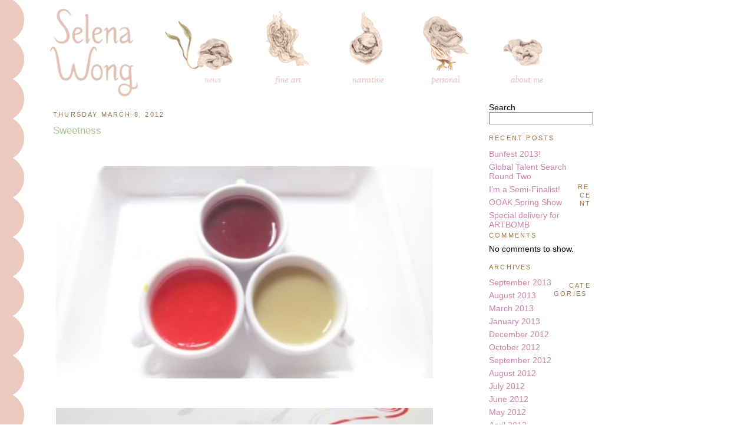

--- FILE ---
content_type: text/css
request_url: https://selenawong.com/wp-content/themes/selenawong_html/style.css
body_size: 1426
content:
@charset "UTF-8";
/*
Theme Name: SELENA WONG
Theme URI: http://www.selenawong.com
Description: SELENA WONG Wordpress Theme
Version: 0.1
Author: Percy Lao + JK
Author URI: N/A
*/

body {
	margin: 0;
	padding: 0;
	background-image: url(images/scallop.gif);
	background-repeat: repeat-y;
}
p {
	font-family: Georgia, "Times New Roman", Times, serif;
	color: #965529;
	font-size: 12px;
}
a:active, a:focus {  outline: 0;  border: none;  -moz-outline-style: none;}

ul, ol, dl { 
	padding: 0;
	margin: 0;
}

ul li {
        float: left;
		padding-right: 30px;
    }

a img {
	border: none;
}

a:link {
	color: #42413C;
	text-decoration: underline; 
}

a:visited {
	color: #6E6C64;
	text-decoration: underline;
}

a:hover, a:active, a:focus { 
	text-decoration: none;
}

#container {
	width: 920px;
	background: #FFF;
	margin: 0;
	float:left;
	margin-left: 80px;
}

#header {
	width: 920px;
	position: relative;
	float:left;
}

#intro {
	position: relative;
	width: 920px;
	float:left;
}
#fourofour {
	position: relative;
	width: 590px;
	height: 190px;
	margin-left: 330px;
	margin-top:100px;
	float:left;
}

#aboutLeft {
	position: relative;
	width: 386px;
	float:left;
	margin-left:0px;
	padding-right:40px;
}
#profilepic {
	display:block;
	float:left;
	padding-top:10px;
	padding-bottom: 25px;
	}
#treepic {
	padding-top:150px;
	}



#aboutRight {
	position: relative;
	width: 494px;
	float:left;
	margin-bottom: 20px;
}

#header a {
	display:block;
	height:171px;
	float:left;
	text-indent:-9000px;
}


#header a.nav0 {
	width:168px;
	background-image: url(images/logo.jpg);
	background-repeat: no-repeat;
}

#header a.nav1 {
	width:128px;
	background-image: url(images/news.jpg);
	background-repeat: no-repeat;
}

#header a.nav1:hover {
	width:128px;
	background-image: url(images/news_dn.jpg);
	background-repeat: no-repeat;
}

#header a.nav2 {
	width:104px;
	background-image: url(images/illo.jpg);
	background-repeat: no-repeat;
}

#header a.nav2:hover {
	width:104px;
	background-image: url(images/illo_dn.jpg);
	background-repeat: no-repeat;
}

#header a.nav3 {
	width:104px;
	background-image: url(images/fa.jpg);
	background-repeat: no-repeat;
}

#header a.nav3:hover {
	width:104px;
	background-image: url(images/fa_dn.jpg);
	background-repeat: no-repeat;
} 

#header a.nav4 {
	width:104px;
	background-image: url(images/nar.jpg);
	background-repeat: no-repeat;
}

#header a.nav4:hover {
	width:104px;
	background-image: url(images/nar_dn.jpg);
	background-repeat: no-repeat;
}

#header a.nav5 {
	width:104px;
	background-image: url(images/pers.jpg);
	background-repeat: no-repeat;
}

#header a.nav5:hover {
	width:104px;
	background-image: url(images/pers_dn.jpg);
	background-repeat: no-repeat;
}

#header a.nav6 {
	width:104px;
	background-image: url(images/sale.jpg);
	background-repeat: no-repeat;
}

#header a.nav6:hover {
	width:104px;
	background-image: url(images/sale_dn.jpg);
	background-repeat: no-repeat;
}

#header a.nav7 {
	width:104px;
	background-image: url(images/about.jpg);
	background-repeat: no-repeat;
}

#header a.nav7:hover {
	width:104px;
	background-image: url(images/about_dn.jpg);
	background-repeat: no-repeat;
}

ul {
	list-style-type: none;
}


.thumbnails {
	float: left;
	display: block;
	width: 114px;
	padding-right: 83px;
	padding-left: 83px;
}

#footer {
	width: 460px;
	margin-left: 460px;
	font-size: 10px;
	position: relative;
	float:left;
	clear:both;
}

#footer a.jk {
	width: 21px;
	height: 25px;
	text-indent:-9000px;
	background-image: url(images/jkapichen.gif);
	background-repeat: no-repeat;
	display: inline-block;
	vertical-align:middle;
	background-position: left top;
}

#footer a.jk:hover {
	background-image: url(images/jkapichen.gif);
	background-repeat: no-repeat;
	background-position: left bottom;	
}

#footer a.pl {
	text-decoration: none;
}

#footer a.pl:hover {
	text-decoration: underline;
}
	
img {
	border:none;
	float: left;
	margin: 0px;
	padding: 0px;
}

h1 {
	font-family: Verdana, Geneva, sans-serif;
	color: #e9a521;
	font-size: 18px;
	font-weight: normal;
	margin-top: 0px;
	margin-right: 0px;
	margin-bottom: 10px;
	margin-left: 0px;
}

h2 {
	font-family: Verdana, Geneva, sans-serif;
	color: #e59793;
	font-size: 14px;
	font-weight: normal;
	margin-top: 0px;
	margin-right: 0px;
	margin-bottom: 10px;
	margin-left: 0px;
}

.year {
	font-family: Verdana, Geneva, sans-serif;
	color: #da6210;
	font-size: 12px;
	font-weight: normal;
	
}

.cv {
	font-size: 14px;
}

.aboutGreen {
	color: #76732e;
	font-size: 14px;
}

.aboutPink {
	color: #e59793;
	font-size: 14px;
}

.aboutPink a {
	color: #e59793;
	font-size: 14px;
	text-decoration: none;
}

.aboutPink a:hover {
	color: #76732e;
	font-size: 14px;
	text-decoration: none;
}

div.content {
	/* The display of content is enabled using jQuery so that the slideshow content won't display unless javascript is enabled. */
	display: none;
	float: right;
	width: 720px;
	margin-right: 17px;
}
div.content a, div.navigation a {
	text-decoration: none;
	color: #777;
}
div.content a:focus, div.content a:hover, div.content a:active {
	text-decoration: underline;
}
div.ss-controls {
	float: left;
}
div.nav-controls {
	float: right;
}
div.slideshow-container {
	position: relative;
	clear: both;
	height: 580px; /* This should be set to be at least the height of the largest image in the slideshow */
}
div.loader {
	position: absolute;
	top: 0;
	left: 0;
	background-image: url('loader.gif');
	background-repeat: no-repeat;
	background-position: center;
	width: 720px;
	height: 580px; /* This should be set to be at least the height of the largest image in the slideshow */
}
div.slideshow {

}
div.slideshow span.image-wrapper {
	display: block;
	position: absolute;
	top: 0;
	left: 0;
}
div.slideshow a.advance-link {
	display: block;
	width: 720px;
	height: 580px; /* This should be set to be at least the height of the largest image in the slideshow */
	line-height: 0px; /* This should be set to be at least the height of the largest image in the slideshow */
	text-align: center;
}
div.slideshow a.advance-link:hover, div.slideshow a.advance-link:active, div.slideshow a.advance-link:visited {
	text-decoration: none;
}
div.slideshow img {
	vertical-align: middle;
}
div.download {
	float: right;
}
div.caption-container {
	position: relative;
	height: 45px;
	width: 720px;
	background: #fceeeb;
	}	
span.image-caption {
	display:block;
	position:absolute;
	width: 720px;
	top: 0;
	left: 0;
	}
div.caption {
	color: #965529;
	font-size: 12px;
	font-style: italic;
	font-family: Georgia, "Times New Roman", Times, serif;
	text-align: center;
	padding: 8px 20px 8px 20px;
	
	}
div.image-title {
	}
div.image-desc {
	}
div.navigation {
	/* The navigation style is set using jQuery so that the javascript specific styles won't be applied unless javascript is enabled. */
}
ul.thumbs {
	clear: both;
	margin: 0;
	padding: 0;
}
ul.thumbs li.thmb {
	float: left;
	padding: 0;
	margin: 0px 5px 5px 0px;
	list-style: none;
}
a.thumb {
	padding: 0px;
	display: block;
}
ul.thumbs li.selected a.thumb {
	background: #000;
}
a.thumb:focus {
	outline: none;
}
ul.thumbs img {
	border: none;
	display: block;
}
div.pagination {
	clear: both;
}
div.navigation div.top {
	margin-bottom: 0px;
	height: 0px;
}
div.navigation div.bottom {
	margin-top: 0px;
}
div.pagination a, div.pagination span.current, div.pagination span.ellipsis {
	display: block;
	float: left;
	margin-right: 0px;
	padding: 0px 0px 0px 0px;
	border: 0px solid #ccc;
}
div.pagination a:hover {
	background-color: #eee;
	text-decoration: none;
}
div.pagination span.current {
	font-weight: bold;
	background-color: #000;
	border-color: #000;
	color: #fff;
}
div.pagination span.ellipsis {
	border: none;
	padding: 0px 0 0px 0px;
}


--- FILE ---
content_type: text/css
request_url: https://selenawong.com/wp-content/themes/selenawong_html/styleblog.css
body_size: 1309
content:
/*
-----------------------------------------------
Blogger Template Style
Name:     Minima
Date:     26 Feb 2004
Updated by: Blogger Team
----------------------------------------------- */
/* Variable definitions
====================
<Variable name="bgcolor" description="Page Background Color"
type="color" default="#fff">
<Variable name="textcolor" description="Text Color"
type="color" default="#333">
<Variable name="linkcolor" description="Link Color"
type="color" default="#58a">
<Variable name="pagetitlecolor" description="Blog Title Color"
type="color" default="#666">
<Variable name="descriptioncolor" description="Blog Description Color"
type="color" default="#999">
<Variable name="titlecolor" description="Post Title Color"
type="color" default="#c60">
<Variable name="bordercolor" description="Border Color"
type="color" default="#ccc">
<Variable name="sidebarcolor" description="Sidebar Title Color"
type="color" default="#999">
<Variable name="sidebartextcolor" description="Sidebar Text Color"
type="color" default="#666">
<Variable name="visitedlinkcolor" description="Visited Link Color"
type="color" default="#999">
<Variable name="bodyfont" description="Text Font"
type="font" default="normal normal 100% Georgia, Serif">
<Variable name="headerfont" description="Sidebar Title Font"
type="font"
default="normal normal 78% 'Trebuchet MS',Trebuchet,Arial,Verdana,Sans-serif">
<Variable name="pagetitlefont" description="Blog Title Font"
type="font"
default="normal normal 200% Georgia, Serif">
<Variable name="descriptionfont" description="Blog Description Font"
type="font"
default="normal normal 78% 'Trebuchet MS', Trebuchet, Arial, Verdana, Sans-serif">
<Variable name="postfooterfont" description="Post Footer Font"
type="font"
default="normal normal 78% 'Trebuchet MS', Trebuchet, Arial, Verdana, Sans-serif">
<Variable name="startSide" description="Side where text starts in blog language"
type="automatic" default="left">
<Variable name="endSide" description="Side where text ends in blog language"
type="automatic" default="right">
*/
/* Use this with templates/template-twocol.html */

a:link {
color:#cc82a5;
text-decoration:none;
}
a:visited {
color:#df974c;
text-decoration:none;
}
a:hover {
color:#a6c192;
text-decoration:underline;
}
a img {
border-width:0;
}

/* Outer-Wrapper
----------------------------------------------- */
#outer-wrapper {
width: 920px;
margin:0 auto;
padding:10px;
text-align:left;
font: normal normal 90% Trebuchet, Trebuchet MS, Arial, sans-serif;
}

#main-wrapper {
width: 700px;
float: left;
word-wrap: break-word; /* fix for long text breaking sidebar float in IE */
overflow: hidden;     /* fix for long non-text content breaking IE sidebar float */
}

#sidebar-wrapper {
width: 180px;
float: right;
word-wrap: break-word; /* fix for long text breaking sidebar float in IE */
overflow: hidden;      /* fix for long non-text content breaking IE sidebar float */
}
/* Headings
----------------------------------------------- */
h2 {
margin:1.5em 0 .75em;
font: normal 76% Trebuchet, Trebuchet MS, Arial, sans-serif;
line-height: 1.3em;
text-transform:uppercase;
letter-spacing:.2em;
color:#9b7445;
}
/* Posts
-----------------------------------------------
*/
h2.date-header {
margin:1.5em 0 .5em;
}
.post {
margin:.5em 0 1.5em;
border-bottom:1px dotted #000000;
padding-bottom:1.5em;
}
.post h3 {
margin:.25em 0 0;
padding:0 0 4px;
font-size:120%;
font-weight:normal;
line-height:1.4em;
color:#a6c192;
}
.post h3 a, .post h3 a:visited, .post h3 strong {
display:block;
text-decoration:none;
color:#a6c192;
font-weight:normal;
}
.post h3 strong, .post h3 a:hover {
color:#b3b3b3;
}
.post-body {
margin:0 0 .75em;
line-height:1.3em;
}
.post-body blockquote {
line-height:1.3em;
}

.post-footer {
padding-top: 15px;
color:#9b7445;
text-transform:uppercase;
letter-spacing:.1em;
font: normal normal 68% 'Trebuchet MS', Trebuchet, sans-serif;
line-height: 1.4em;
clear:both;
}

.post-timestamp {
color:#df974c;

}

.post-comment-link {
margin-left: 15px;
margin-right: 15px;
}
.post img {
padding:4px;
border:1px solid #ffffff;
}
.post blockquote {
margin:1em 20px;
}
.post blockquote p {
margin:.75em 0;
}
/* Comments
----------------------------------------------- */
#comments h4 {
margin:1em 0;
font-weight: bold;
line-height: 1.4em;
text-transform:uppercase;
letter-spacing:.2em;
color: #9b7445;
}
#comments-block {
margin:1em 0 1.5em;
line-height:1.6em;
}
#comments-block .comment-author {
margin:.5em 0;
}
#comments-block .comment-body {
margin:.25em 0 0;
}
#comments-block .comment-footer {
margin:-.25em 0 2em;
line-height: 1.4em;
text-transform:uppercase;
letter-spacing:.1em;
}
#comments-block .comment-body p {
margin:0 0 .75em;
}
.deleted-comment {
font-style:italic;
color:gray;
}
#blog-pager-newer-link {
float: left;
}
#blog-pager-older-link {
float: right;
}
#blog-pager {
text-align: center;
}
.feed-links {
clear: both;
line-height: 2.5em;
}
/* Sidebar Content
----------------------------------------------- */
/*
.sidebar {
color: #666666;
line-height: 2em;
}
.sidebar ul {
list-style:none;
margin:0 0 0;
padding:0 0 .5;
}
.sidebar li {
margin:0;
padding-top:0;
padding-right:0;
padding-bottom:.5em;
padding-left:15px;
text-indent:-15px;
line-height:2em;
}
.sidebar .widget, .main .widget {
border-bottom:.5px dotted #ffffff;
margin:0 0 0.5em;
padding:0 0 .5em;
}
*/
.sidebar ul {
list-style: none;
margin:0 0 0;
padding:0 0 .5;
}

.sidebar li {
list-style-type: none;
margin-bottom: 3px;
margin-top: 3px;
}

.sidebar li  .jaw_years {
clear: both;
color:#cc82a5;
}

.sidebar li  .jaw_months {
clear: both;
margin-left: 5px;
color:#df974c;
}

.sidebar li  .jaw_posts {
clear: both;
margin-left: 25px;
list-style-position: outside;
position: relative;
}

.sidebar li  .jaw_posts:before {
content: '-';
position: absolute;
left: -15px;
}

.main .Blog {
border-bottom-width: 0;
}
/* Profile
----------------------------------------------- */
.profile-img {
float: left;
margin-top: 0;
margin-right: 5px;
margin-bottom: 5px;
margin-left: 0;
padding: 4px;
border: 1px solid #ffffff;
}
.profile-data {
margin:0;
text-transform:uppercase;
letter-spacing:.1em;
font: normal normal 78% 'Trebuchet MS', Trebuchet, sans-serif;
color: #9b7445;
font-weight: bold;
line-height: 1.6em;
}
.profile-datablock {
margin:.5em 0 .5em;
}
.profile-textblock {
margin: 0.5em 0;
line-height: 1.6em;
}
.profile-link {
font: normal normal 78% 'Trebuchet MS', Trebuchet, sans-serif;
text-transform: uppercase;
letter-spacing: .1em;
}

#post-wrapper {
clear:both;
}

img {
	border:none;
	float: center;
	margin: 0px;
	padding: 0px;
}


--- FILE ---
content_type: text/plain
request_url: https://www.google-analytics.com/j/collect?v=1&_v=j102&a=392111303&t=pageview&_s=1&dl=https%3A%2F%2Fselenawong.com%2F2012%2F03%2F&ul=en-us%40posix&dt=March%20%7C%202012%20%7C%20Selena%20Wong&sr=1280x720&vp=1280x720&_u=IGBAgEABAAAAACAAI~&jid=1215405573&gjid=750331958&cid=1220667505.1769235231&tid=UA-53724602-1&_gid=1009314450.1769235231&_slc=1&z=1338226780
body_size: -450
content:
2,cG-9JKB1JJ1TX